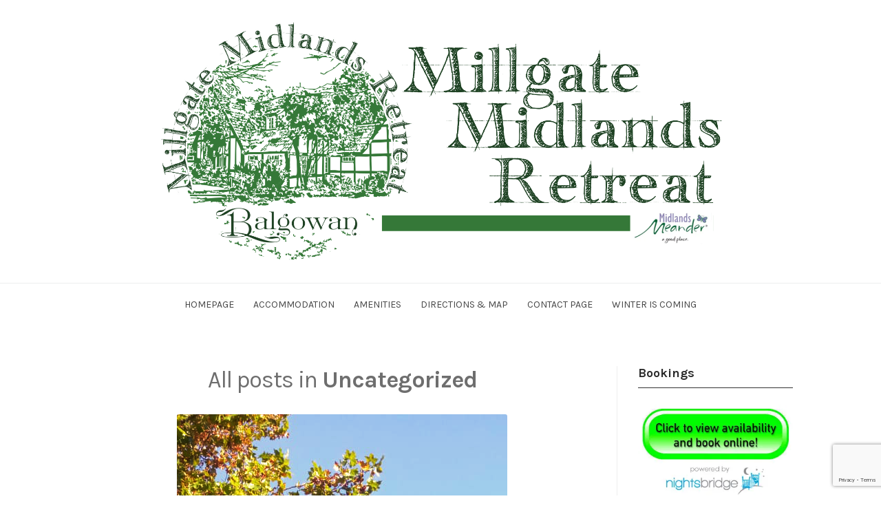

--- FILE ---
content_type: text/html; charset=utf-8
request_url: https://www.google.com/recaptcha/api2/anchor?ar=1&k=6LdOfJQUAAAAABCJbeFxU8AFIpyXwtG8DoxbvUnR&co=aHR0cHM6Ly93d3cubWlsbGdhdGUuY28uemE6NDQz&hl=en&v=PoyoqOPhxBO7pBk68S4YbpHZ&size=invisible&anchor-ms=20000&execute-ms=30000&cb=d7ctquomm132
body_size: 48738
content:
<!DOCTYPE HTML><html dir="ltr" lang="en"><head><meta http-equiv="Content-Type" content="text/html; charset=UTF-8">
<meta http-equiv="X-UA-Compatible" content="IE=edge">
<title>reCAPTCHA</title>
<style type="text/css">
/* cyrillic-ext */
@font-face {
  font-family: 'Roboto';
  font-style: normal;
  font-weight: 400;
  font-stretch: 100%;
  src: url(//fonts.gstatic.com/s/roboto/v48/KFO7CnqEu92Fr1ME7kSn66aGLdTylUAMa3GUBHMdazTgWw.woff2) format('woff2');
  unicode-range: U+0460-052F, U+1C80-1C8A, U+20B4, U+2DE0-2DFF, U+A640-A69F, U+FE2E-FE2F;
}
/* cyrillic */
@font-face {
  font-family: 'Roboto';
  font-style: normal;
  font-weight: 400;
  font-stretch: 100%;
  src: url(//fonts.gstatic.com/s/roboto/v48/KFO7CnqEu92Fr1ME7kSn66aGLdTylUAMa3iUBHMdazTgWw.woff2) format('woff2');
  unicode-range: U+0301, U+0400-045F, U+0490-0491, U+04B0-04B1, U+2116;
}
/* greek-ext */
@font-face {
  font-family: 'Roboto';
  font-style: normal;
  font-weight: 400;
  font-stretch: 100%;
  src: url(//fonts.gstatic.com/s/roboto/v48/KFO7CnqEu92Fr1ME7kSn66aGLdTylUAMa3CUBHMdazTgWw.woff2) format('woff2');
  unicode-range: U+1F00-1FFF;
}
/* greek */
@font-face {
  font-family: 'Roboto';
  font-style: normal;
  font-weight: 400;
  font-stretch: 100%;
  src: url(//fonts.gstatic.com/s/roboto/v48/KFO7CnqEu92Fr1ME7kSn66aGLdTylUAMa3-UBHMdazTgWw.woff2) format('woff2');
  unicode-range: U+0370-0377, U+037A-037F, U+0384-038A, U+038C, U+038E-03A1, U+03A3-03FF;
}
/* math */
@font-face {
  font-family: 'Roboto';
  font-style: normal;
  font-weight: 400;
  font-stretch: 100%;
  src: url(//fonts.gstatic.com/s/roboto/v48/KFO7CnqEu92Fr1ME7kSn66aGLdTylUAMawCUBHMdazTgWw.woff2) format('woff2');
  unicode-range: U+0302-0303, U+0305, U+0307-0308, U+0310, U+0312, U+0315, U+031A, U+0326-0327, U+032C, U+032F-0330, U+0332-0333, U+0338, U+033A, U+0346, U+034D, U+0391-03A1, U+03A3-03A9, U+03B1-03C9, U+03D1, U+03D5-03D6, U+03F0-03F1, U+03F4-03F5, U+2016-2017, U+2034-2038, U+203C, U+2040, U+2043, U+2047, U+2050, U+2057, U+205F, U+2070-2071, U+2074-208E, U+2090-209C, U+20D0-20DC, U+20E1, U+20E5-20EF, U+2100-2112, U+2114-2115, U+2117-2121, U+2123-214F, U+2190, U+2192, U+2194-21AE, U+21B0-21E5, U+21F1-21F2, U+21F4-2211, U+2213-2214, U+2216-22FF, U+2308-230B, U+2310, U+2319, U+231C-2321, U+2336-237A, U+237C, U+2395, U+239B-23B7, U+23D0, U+23DC-23E1, U+2474-2475, U+25AF, U+25B3, U+25B7, U+25BD, U+25C1, U+25CA, U+25CC, U+25FB, U+266D-266F, U+27C0-27FF, U+2900-2AFF, U+2B0E-2B11, U+2B30-2B4C, U+2BFE, U+3030, U+FF5B, U+FF5D, U+1D400-1D7FF, U+1EE00-1EEFF;
}
/* symbols */
@font-face {
  font-family: 'Roboto';
  font-style: normal;
  font-weight: 400;
  font-stretch: 100%;
  src: url(//fonts.gstatic.com/s/roboto/v48/KFO7CnqEu92Fr1ME7kSn66aGLdTylUAMaxKUBHMdazTgWw.woff2) format('woff2');
  unicode-range: U+0001-000C, U+000E-001F, U+007F-009F, U+20DD-20E0, U+20E2-20E4, U+2150-218F, U+2190, U+2192, U+2194-2199, U+21AF, U+21E6-21F0, U+21F3, U+2218-2219, U+2299, U+22C4-22C6, U+2300-243F, U+2440-244A, U+2460-24FF, U+25A0-27BF, U+2800-28FF, U+2921-2922, U+2981, U+29BF, U+29EB, U+2B00-2BFF, U+4DC0-4DFF, U+FFF9-FFFB, U+10140-1018E, U+10190-1019C, U+101A0, U+101D0-101FD, U+102E0-102FB, U+10E60-10E7E, U+1D2C0-1D2D3, U+1D2E0-1D37F, U+1F000-1F0FF, U+1F100-1F1AD, U+1F1E6-1F1FF, U+1F30D-1F30F, U+1F315, U+1F31C, U+1F31E, U+1F320-1F32C, U+1F336, U+1F378, U+1F37D, U+1F382, U+1F393-1F39F, U+1F3A7-1F3A8, U+1F3AC-1F3AF, U+1F3C2, U+1F3C4-1F3C6, U+1F3CA-1F3CE, U+1F3D4-1F3E0, U+1F3ED, U+1F3F1-1F3F3, U+1F3F5-1F3F7, U+1F408, U+1F415, U+1F41F, U+1F426, U+1F43F, U+1F441-1F442, U+1F444, U+1F446-1F449, U+1F44C-1F44E, U+1F453, U+1F46A, U+1F47D, U+1F4A3, U+1F4B0, U+1F4B3, U+1F4B9, U+1F4BB, U+1F4BF, U+1F4C8-1F4CB, U+1F4D6, U+1F4DA, U+1F4DF, U+1F4E3-1F4E6, U+1F4EA-1F4ED, U+1F4F7, U+1F4F9-1F4FB, U+1F4FD-1F4FE, U+1F503, U+1F507-1F50B, U+1F50D, U+1F512-1F513, U+1F53E-1F54A, U+1F54F-1F5FA, U+1F610, U+1F650-1F67F, U+1F687, U+1F68D, U+1F691, U+1F694, U+1F698, U+1F6AD, U+1F6B2, U+1F6B9-1F6BA, U+1F6BC, U+1F6C6-1F6CF, U+1F6D3-1F6D7, U+1F6E0-1F6EA, U+1F6F0-1F6F3, U+1F6F7-1F6FC, U+1F700-1F7FF, U+1F800-1F80B, U+1F810-1F847, U+1F850-1F859, U+1F860-1F887, U+1F890-1F8AD, U+1F8B0-1F8BB, U+1F8C0-1F8C1, U+1F900-1F90B, U+1F93B, U+1F946, U+1F984, U+1F996, U+1F9E9, U+1FA00-1FA6F, U+1FA70-1FA7C, U+1FA80-1FA89, U+1FA8F-1FAC6, U+1FACE-1FADC, U+1FADF-1FAE9, U+1FAF0-1FAF8, U+1FB00-1FBFF;
}
/* vietnamese */
@font-face {
  font-family: 'Roboto';
  font-style: normal;
  font-weight: 400;
  font-stretch: 100%;
  src: url(//fonts.gstatic.com/s/roboto/v48/KFO7CnqEu92Fr1ME7kSn66aGLdTylUAMa3OUBHMdazTgWw.woff2) format('woff2');
  unicode-range: U+0102-0103, U+0110-0111, U+0128-0129, U+0168-0169, U+01A0-01A1, U+01AF-01B0, U+0300-0301, U+0303-0304, U+0308-0309, U+0323, U+0329, U+1EA0-1EF9, U+20AB;
}
/* latin-ext */
@font-face {
  font-family: 'Roboto';
  font-style: normal;
  font-weight: 400;
  font-stretch: 100%;
  src: url(//fonts.gstatic.com/s/roboto/v48/KFO7CnqEu92Fr1ME7kSn66aGLdTylUAMa3KUBHMdazTgWw.woff2) format('woff2');
  unicode-range: U+0100-02BA, U+02BD-02C5, U+02C7-02CC, U+02CE-02D7, U+02DD-02FF, U+0304, U+0308, U+0329, U+1D00-1DBF, U+1E00-1E9F, U+1EF2-1EFF, U+2020, U+20A0-20AB, U+20AD-20C0, U+2113, U+2C60-2C7F, U+A720-A7FF;
}
/* latin */
@font-face {
  font-family: 'Roboto';
  font-style: normal;
  font-weight: 400;
  font-stretch: 100%;
  src: url(//fonts.gstatic.com/s/roboto/v48/KFO7CnqEu92Fr1ME7kSn66aGLdTylUAMa3yUBHMdazQ.woff2) format('woff2');
  unicode-range: U+0000-00FF, U+0131, U+0152-0153, U+02BB-02BC, U+02C6, U+02DA, U+02DC, U+0304, U+0308, U+0329, U+2000-206F, U+20AC, U+2122, U+2191, U+2193, U+2212, U+2215, U+FEFF, U+FFFD;
}
/* cyrillic-ext */
@font-face {
  font-family: 'Roboto';
  font-style: normal;
  font-weight: 500;
  font-stretch: 100%;
  src: url(//fonts.gstatic.com/s/roboto/v48/KFO7CnqEu92Fr1ME7kSn66aGLdTylUAMa3GUBHMdazTgWw.woff2) format('woff2');
  unicode-range: U+0460-052F, U+1C80-1C8A, U+20B4, U+2DE0-2DFF, U+A640-A69F, U+FE2E-FE2F;
}
/* cyrillic */
@font-face {
  font-family: 'Roboto';
  font-style: normal;
  font-weight: 500;
  font-stretch: 100%;
  src: url(//fonts.gstatic.com/s/roboto/v48/KFO7CnqEu92Fr1ME7kSn66aGLdTylUAMa3iUBHMdazTgWw.woff2) format('woff2');
  unicode-range: U+0301, U+0400-045F, U+0490-0491, U+04B0-04B1, U+2116;
}
/* greek-ext */
@font-face {
  font-family: 'Roboto';
  font-style: normal;
  font-weight: 500;
  font-stretch: 100%;
  src: url(//fonts.gstatic.com/s/roboto/v48/KFO7CnqEu92Fr1ME7kSn66aGLdTylUAMa3CUBHMdazTgWw.woff2) format('woff2');
  unicode-range: U+1F00-1FFF;
}
/* greek */
@font-face {
  font-family: 'Roboto';
  font-style: normal;
  font-weight: 500;
  font-stretch: 100%;
  src: url(//fonts.gstatic.com/s/roboto/v48/KFO7CnqEu92Fr1ME7kSn66aGLdTylUAMa3-UBHMdazTgWw.woff2) format('woff2');
  unicode-range: U+0370-0377, U+037A-037F, U+0384-038A, U+038C, U+038E-03A1, U+03A3-03FF;
}
/* math */
@font-face {
  font-family: 'Roboto';
  font-style: normal;
  font-weight: 500;
  font-stretch: 100%;
  src: url(//fonts.gstatic.com/s/roboto/v48/KFO7CnqEu92Fr1ME7kSn66aGLdTylUAMawCUBHMdazTgWw.woff2) format('woff2');
  unicode-range: U+0302-0303, U+0305, U+0307-0308, U+0310, U+0312, U+0315, U+031A, U+0326-0327, U+032C, U+032F-0330, U+0332-0333, U+0338, U+033A, U+0346, U+034D, U+0391-03A1, U+03A3-03A9, U+03B1-03C9, U+03D1, U+03D5-03D6, U+03F0-03F1, U+03F4-03F5, U+2016-2017, U+2034-2038, U+203C, U+2040, U+2043, U+2047, U+2050, U+2057, U+205F, U+2070-2071, U+2074-208E, U+2090-209C, U+20D0-20DC, U+20E1, U+20E5-20EF, U+2100-2112, U+2114-2115, U+2117-2121, U+2123-214F, U+2190, U+2192, U+2194-21AE, U+21B0-21E5, U+21F1-21F2, U+21F4-2211, U+2213-2214, U+2216-22FF, U+2308-230B, U+2310, U+2319, U+231C-2321, U+2336-237A, U+237C, U+2395, U+239B-23B7, U+23D0, U+23DC-23E1, U+2474-2475, U+25AF, U+25B3, U+25B7, U+25BD, U+25C1, U+25CA, U+25CC, U+25FB, U+266D-266F, U+27C0-27FF, U+2900-2AFF, U+2B0E-2B11, U+2B30-2B4C, U+2BFE, U+3030, U+FF5B, U+FF5D, U+1D400-1D7FF, U+1EE00-1EEFF;
}
/* symbols */
@font-face {
  font-family: 'Roboto';
  font-style: normal;
  font-weight: 500;
  font-stretch: 100%;
  src: url(//fonts.gstatic.com/s/roboto/v48/KFO7CnqEu92Fr1ME7kSn66aGLdTylUAMaxKUBHMdazTgWw.woff2) format('woff2');
  unicode-range: U+0001-000C, U+000E-001F, U+007F-009F, U+20DD-20E0, U+20E2-20E4, U+2150-218F, U+2190, U+2192, U+2194-2199, U+21AF, U+21E6-21F0, U+21F3, U+2218-2219, U+2299, U+22C4-22C6, U+2300-243F, U+2440-244A, U+2460-24FF, U+25A0-27BF, U+2800-28FF, U+2921-2922, U+2981, U+29BF, U+29EB, U+2B00-2BFF, U+4DC0-4DFF, U+FFF9-FFFB, U+10140-1018E, U+10190-1019C, U+101A0, U+101D0-101FD, U+102E0-102FB, U+10E60-10E7E, U+1D2C0-1D2D3, U+1D2E0-1D37F, U+1F000-1F0FF, U+1F100-1F1AD, U+1F1E6-1F1FF, U+1F30D-1F30F, U+1F315, U+1F31C, U+1F31E, U+1F320-1F32C, U+1F336, U+1F378, U+1F37D, U+1F382, U+1F393-1F39F, U+1F3A7-1F3A8, U+1F3AC-1F3AF, U+1F3C2, U+1F3C4-1F3C6, U+1F3CA-1F3CE, U+1F3D4-1F3E0, U+1F3ED, U+1F3F1-1F3F3, U+1F3F5-1F3F7, U+1F408, U+1F415, U+1F41F, U+1F426, U+1F43F, U+1F441-1F442, U+1F444, U+1F446-1F449, U+1F44C-1F44E, U+1F453, U+1F46A, U+1F47D, U+1F4A3, U+1F4B0, U+1F4B3, U+1F4B9, U+1F4BB, U+1F4BF, U+1F4C8-1F4CB, U+1F4D6, U+1F4DA, U+1F4DF, U+1F4E3-1F4E6, U+1F4EA-1F4ED, U+1F4F7, U+1F4F9-1F4FB, U+1F4FD-1F4FE, U+1F503, U+1F507-1F50B, U+1F50D, U+1F512-1F513, U+1F53E-1F54A, U+1F54F-1F5FA, U+1F610, U+1F650-1F67F, U+1F687, U+1F68D, U+1F691, U+1F694, U+1F698, U+1F6AD, U+1F6B2, U+1F6B9-1F6BA, U+1F6BC, U+1F6C6-1F6CF, U+1F6D3-1F6D7, U+1F6E0-1F6EA, U+1F6F0-1F6F3, U+1F6F7-1F6FC, U+1F700-1F7FF, U+1F800-1F80B, U+1F810-1F847, U+1F850-1F859, U+1F860-1F887, U+1F890-1F8AD, U+1F8B0-1F8BB, U+1F8C0-1F8C1, U+1F900-1F90B, U+1F93B, U+1F946, U+1F984, U+1F996, U+1F9E9, U+1FA00-1FA6F, U+1FA70-1FA7C, U+1FA80-1FA89, U+1FA8F-1FAC6, U+1FACE-1FADC, U+1FADF-1FAE9, U+1FAF0-1FAF8, U+1FB00-1FBFF;
}
/* vietnamese */
@font-face {
  font-family: 'Roboto';
  font-style: normal;
  font-weight: 500;
  font-stretch: 100%;
  src: url(//fonts.gstatic.com/s/roboto/v48/KFO7CnqEu92Fr1ME7kSn66aGLdTylUAMa3OUBHMdazTgWw.woff2) format('woff2');
  unicode-range: U+0102-0103, U+0110-0111, U+0128-0129, U+0168-0169, U+01A0-01A1, U+01AF-01B0, U+0300-0301, U+0303-0304, U+0308-0309, U+0323, U+0329, U+1EA0-1EF9, U+20AB;
}
/* latin-ext */
@font-face {
  font-family: 'Roboto';
  font-style: normal;
  font-weight: 500;
  font-stretch: 100%;
  src: url(//fonts.gstatic.com/s/roboto/v48/KFO7CnqEu92Fr1ME7kSn66aGLdTylUAMa3KUBHMdazTgWw.woff2) format('woff2');
  unicode-range: U+0100-02BA, U+02BD-02C5, U+02C7-02CC, U+02CE-02D7, U+02DD-02FF, U+0304, U+0308, U+0329, U+1D00-1DBF, U+1E00-1E9F, U+1EF2-1EFF, U+2020, U+20A0-20AB, U+20AD-20C0, U+2113, U+2C60-2C7F, U+A720-A7FF;
}
/* latin */
@font-face {
  font-family: 'Roboto';
  font-style: normal;
  font-weight: 500;
  font-stretch: 100%;
  src: url(//fonts.gstatic.com/s/roboto/v48/KFO7CnqEu92Fr1ME7kSn66aGLdTylUAMa3yUBHMdazQ.woff2) format('woff2');
  unicode-range: U+0000-00FF, U+0131, U+0152-0153, U+02BB-02BC, U+02C6, U+02DA, U+02DC, U+0304, U+0308, U+0329, U+2000-206F, U+20AC, U+2122, U+2191, U+2193, U+2212, U+2215, U+FEFF, U+FFFD;
}
/* cyrillic-ext */
@font-face {
  font-family: 'Roboto';
  font-style: normal;
  font-weight: 900;
  font-stretch: 100%;
  src: url(//fonts.gstatic.com/s/roboto/v48/KFO7CnqEu92Fr1ME7kSn66aGLdTylUAMa3GUBHMdazTgWw.woff2) format('woff2');
  unicode-range: U+0460-052F, U+1C80-1C8A, U+20B4, U+2DE0-2DFF, U+A640-A69F, U+FE2E-FE2F;
}
/* cyrillic */
@font-face {
  font-family: 'Roboto';
  font-style: normal;
  font-weight: 900;
  font-stretch: 100%;
  src: url(//fonts.gstatic.com/s/roboto/v48/KFO7CnqEu92Fr1ME7kSn66aGLdTylUAMa3iUBHMdazTgWw.woff2) format('woff2');
  unicode-range: U+0301, U+0400-045F, U+0490-0491, U+04B0-04B1, U+2116;
}
/* greek-ext */
@font-face {
  font-family: 'Roboto';
  font-style: normal;
  font-weight: 900;
  font-stretch: 100%;
  src: url(//fonts.gstatic.com/s/roboto/v48/KFO7CnqEu92Fr1ME7kSn66aGLdTylUAMa3CUBHMdazTgWw.woff2) format('woff2');
  unicode-range: U+1F00-1FFF;
}
/* greek */
@font-face {
  font-family: 'Roboto';
  font-style: normal;
  font-weight: 900;
  font-stretch: 100%;
  src: url(//fonts.gstatic.com/s/roboto/v48/KFO7CnqEu92Fr1ME7kSn66aGLdTylUAMa3-UBHMdazTgWw.woff2) format('woff2');
  unicode-range: U+0370-0377, U+037A-037F, U+0384-038A, U+038C, U+038E-03A1, U+03A3-03FF;
}
/* math */
@font-face {
  font-family: 'Roboto';
  font-style: normal;
  font-weight: 900;
  font-stretch: 100%;
  src: url(//fonts.gstatic.com/s/roboto/v48/KFO7CnqEu92Fr1ME7kSn66aGLdTylUAMawCUBHMdazTgWw.woff2) format('woff2');
  unicode-range: U+0302-0303, U+0305, U+0307-0308, U+0310, U+0312, U+0315, U+031A, U+0326-0327, U+032C, U+032F-0330, U+0332-0333, U+0338, U+033A, U+0346, U+034D, U+0391-03A1, U+03A3-03A9, U+03B1-03C9, U+03D1, U+03D5-03D6, U+03F0-03F1, U+03F4-03F5, U+2016-2017, U+2034-2038, U+203C, U+2040, U+2043, U+2047, U+2050, U+2057, U+205F, U+2070-2071, U+2074-208E, U+2090-209C, U+20D0-20DC, U+20E1, U+20E5-20EF, U+2100-2112, U+2114-2115, U+2117-2121, U+2123-214F, U+2190, U+2192, U+2194-21AE, U+21B0-21E5, U+21F1-21F2, U+21F4-2211, U+2213-2214, U+2216-22FF, U+2308-230B, U+2310, U+2319, U+231C-2321, U+2336-237A, U+237C, U+2395, U+239B-23B7, U+23D0, U+23DC-23E1, U+2474-2475, U+25AF, U+25B3, U+25B7, U+25BD, U+25C1, U+25CA, U+25CC, U+25FB, U+266D-266F, U+27C0-27FF, U+2900-2AFF, U+2B0E-2B11, U+2B30-2B4C, U+2BFE, U+3030, U+FF5B, U+FF5D, U+1D400-1D7FF, U+1EE00-1EEFF;
}
/* symbols */
@font-face {
  font-family: 'Roboto';
  font-style: normal;
  font-weight: 900;
  font-stretch: 100%;
  src: url(//fonts.gstatic.com/s/roboto/v48/KFO7CnqEu92Fr1ME7kSn66aGLdTylUAMaxKUBHMdazTgWw.woff2) format('woff2');
  unicode-range: U+0001-000C, U+000E-001F, U+007F-009F, U+20DD-20E0, U+20E2-20E4, U+2150-218F, U+2190, U+2192, U+2194-2199, U+21AF, U+21E6-21F0, U+21F3, U+2218-2219, U+2299, U+22C4-22C6, U+2300-243F, U+2440-244A, U+2460-24FF, U+25A0-27BF, U+2800-28FF, U+2921-2922, U+2981, U+29BF, U+29EB, U+2B00-2BFF, U+4DC0-4DFF, U+FFF9-FFFB, U+10140-1018E, U+10190-1019C, U+101A0, U+101D0-101FD, U+102E0-102FB, U+10E60-10E7E, U+1D2C0-1D2D3, U+1D2E0-1D37F, U+1F000-1F0FF, U+1F100-1F1AD, U+1F1E6-1F1FF, U+1F30D-1F30F, U+1F315, U+1F31C, U+1F31E, U+1F320-1F32C, U+1F336, U+1F378, U+1F37D, U+1F382, U+1F393-1F39F, U+1F3A7-1F3A8, U+1F3AC-1F3AF, U+1F3C2, U+1F3C4-1F3C6, U+1F3CA-1F3CE, U+1F3D4-1F3E0, U+1F3ED, U+1F3F1-1F3F3, U+1F3F5-1F3F7, U+1F408, U+1F415, U+1F41F, U+1F426, U+1F43F, U+1F441-1F442, U+1F444, U+1F446-1F449, U+1F44C-1F44E, U+1F453, U+1F46A, U+1F47D, U+1F4A3, U+1F4B0, U+1F4B3, U+1F4B9, U+1F4BB, U+1F4BF, U+1F4C8-1F4CB, U+1F4D6, U+1F4DA, U+1F4DF, U+1F4E3-1F4E6, U+1F4EA-1F4ED, U+1F4F7, U+1F4F9-1F4FB, U+1F4FD-1F4FE, U+1F503, U+1F507-1F50B, U+1F50D, U+1F512-1F513, U+1F53E-1F54A, U+1F54F-1F5FA, U+1F610, U+1F650-1F67F, U+1F687, U+1F68D, U+1F691, U+1F694, U+1F698, U+1F6AD, U+1F6B2, U+1F6B9-1F6BA, U+1F6BC, U+1F6C6-1F6CF, U+1F6D3-1F6D7, U+1F6E0-1F6EA, U+1F6F0-1F6F3, U+1F6F7-1F6FC, U+1F700-1F7FF, U+1F800-1F80B, U+1F810-1F847, U+1F850-1F859, U+1F860-1F887, U+1F890-1F8AD, U+1F8B0-1F8BB, U+1F8C0-1F8C1, U+1F900-1F90B, U+1F93B, U+1F946, U+1F984, U+1F996, U+1F9E9, U+1FA00-1FA6F, U+1FA70-1FA7C, U+1FA80-1FA89, U+1FA8F-1FAC6, U+1FACE-1FADC, U+1FADF-1FAE9, U+1FAF0-1FAF8, U+1FB00-1FBFF;
}
/* vietnamese */
@font-face {
  font-family: 'Roboto';
  font-style: normal;
  font-weight: 900;
  font-stretch: 100%;
  src: url(//fonts.gstatic.com/s/roboto/v48/KFO7CnqEu92Fr1ME7kSn66aGLdTylUAMa3OUBHMdazTgWw.woff2) format('woff2');
  unicode-range: U+0102-0103, U+0110-0111, U+0128-0129, U+0168-0169, U+01A0-01A1, U+01AF-01B0, U+0300-0301, U+0303-0304, U+0308-0309, U+0323, U+0329, U+1EA0-1EF9, U+20AB;
}
/* latin-ext */
@font-face {
  font-family: 'Roboto';
  font-style: normal;
  font-weight: 900;
  font-stretch: 100%;
  src: url(//fonts.gstatic.com/s/roboto/v48/KFO7CnqEu92Fr1ME7kSn66aGLdTylUAMa3KUBHMdazTgWw.woff2) format('woff2');
  unicode-range: U+0100-02BA, U+02BD-02C5, U+02C7-02CC, U+02CE-02D7, U+02DD-02FF, U+0304, U+0308, U+0329, U+1D00-1DBF, U+1E00-1E9F, U+1EF2-1EFF, U+2020, U+20A0-20AB, U+20AD-20C0, U+2113, U+2C60-2C7F, U+A720-A7FF;
}
/* latin */
@font-face {
  font-family: 'Roboto';
  font-style: normal;
  font-weight: 900;
  font-stretch: 100%;
  src: url(//fonts.gstatic.com/s/roboto/v48/KFO7CnqEu92Fr1ME7kSn66aGLdTylUAMa3yUBHMdazQ.woff2) format('woff2');
  unicode-range: U+0000-00FF, U+0131, U+0152-0153, U+02BB-02BC, U+02C6, U+02DA, U+02DC, U+0304, U+0308, U+0329, U+2000-206F, U+20AC, U+2122, U+2191, U+2193, U+2212, U+2215, U+FEFF, U+FFFD;
}

</style>
<link rel="stylesheet" type="text/css" href="https://www.gstatic.com/recaptcha/releases/PoyoqOPhxBO7pBk68S4YbpHZ/styles__ltr.css">
<script nonce="YvHKXThsCefc4-w7T-XeTw" type="text/javascript">window['__recaptcha_api'] = 'https://www.google.com/recaptcha/api2/';</script>
<script type="text/javascript" src="https://www.gstatic.com/recaptcha/releases/PoyoqOPhxBO7pBk68S4YbpHZ/recaptcha__en.js" nonce="YvHKXThsCefc4-w7T-XeTw">
      
    </script></head>
<body><div id="rc-anchor-alert" class="rc-anchor-alert"></div>
<input type="hidden" id="recaptcha-token" value="[base64]">
<script type="text/javascript" nonce="YvHKXThsCefc4-w7T-XeTw">
      recaptcha.anchor.Main.init("[\x22ainput\x22,[\x22bgdata\x22,\x22\x22,\[base64]/[base64]/MjU1Ong/[base64]/[base64]/[base64]/[base64]/[base64]/[base64]/[base64]/[base64]/[base64]/[base64]/[base64]/[base64]/[base64]/[base64]/[base64]\\u003d\x22,\[base64]\x22,\x22GcOhw7zDhMOMYgLDrcO5wpDCkcOcb8KiwpDDqMOJw61pwpwNNwsUw45sVlUUXD/[base64]/CrWo4wpLDiMOBwq/[base64]/[base64]/Cmk4yaztsDxfDkMOqw6jDh8K9w4BKbMOHf3F9wrDDphFww4rDr8K7GQnDqsKqwoIUIEPCpT9Fw6gmwqHCiEo+csOdfkxJw54cBMK+wpUYwo1mYcOAf8ORw5RnAzTDpEPCucKoOcKYGMKACMKFw5vCtsKowoAww6XDo14Hw4PDjAvCuU53w7EfCMKVHi/[base64]/wrvDm1wiw4bDicKuwpBMwp7CpDYYwpnCqknCm8KMwqMlw6g6csOdOwFYwoHDizfCqF3DoF/CpXvCjcKtKHV8wq8ow63CiSvCpMKyw55Xw5ZvGMOrwrjDusKjwoPCvRY7woPDhcONK149woXCmn95QnFbwoPCvE0TP0bCtB/CtnHCncOSwoLDo1LDhS3DusKhInp+wp3Co8KUwqPDpMO9MsKawoduQgzDmD8zwp/DsFEFfsKfYcKQeibCk8OeCMOzYsK9wrYfw5XCrgXCosKtfMKWWMOIwqEJBcOgw4BzwrrDu8OMLE4oW8KIw69PZsOyaGjDr8OWwrdTc8OYw5rCgSjCgAkQwpAGwox/U8KofMKQC0/CigV+JsK9wojDp8Kpw5vDiMKyw7HDuQfCh0rCrsOhwr3CtMKAw7HCmHLDkMOEI8KqZlbDvMOYwonDlsOkw5/Cj8OCwoMQYMK0w6gkQhsewpwZwpQ1I8KcwqfDnG3Ds8K9w6PCv8OaJ28Wwr03wrPCsMKVwo8YP8KFMG3DhcOSwrrCj8Ovwq7Cv33CmQDCucKCw7rDnMO5wrMywrVsFcO5wqIiwpJ5RMOBw6M4ZMK2wp1vZsK8wqBjwqJIwpXCjSLDmgzCpk3CncO/LcK8w6V8wrTDv8OYWMOfCBgjEcK7fQN1N8OKO8KWVMOcG8OEw5nDi1/DnMOMw7zCiS3Ct34BKSbChHoFw4dTw6k+wrDCuTzDpTXDlMKKFMOMwohgwrjCtMKRwobDvXhqS8KxIsKtw77DpcKiAT01PgTDki0Fw4jCqzpUw4DCtxfCp31hwoACD0PDiMOHwrA9wqDDtxJgDcKOC8KKEMKdbgNATcKoVsOYw6xFXQPDk0jCq8KBSVV/NwFDwoAcP8KBw7Z6w4jCgGlAw5zDqS3DusKMw4zDogHDshDDgwRfwrvDrC4PecOUP0XChz3Dt8OZw6k7CSxdw7YMYcOtTMKdQ0ZaNj7DgSXDnMK3I8OhIMKKSXDCicKuaMOTdB7CmgvCn8OLDMOSwqXDpTYLUjsUwp/DksKvw63DpsOQw7jCnMK5Yj5Nw6TDuCHDtMOswrYcElfCi8OyYy1NwrfDusKUw6Yqw5PCvxsTw780wq9STVXDohYiw5nDvsOJJcKPw6JgFiFAMj/DscK1LXvCh8OZJXxcwpDCrHhlw6vDisOkRsO9w6fCh8OMVHkIIMOBwqwVdMOvUHUMFcOmw4DCrcOvw6XCicKmG8KhwrYDN8KHwrvCkT/[base64]/DhAE8ACrChAF0woFwwqpiEcKQZsOIwqvDnsOoS8KZw5EgGA42YsKcw73DgMKxw7tLwpJ8w6HDgMK3GMO9w4E8FsK9wrIMw5vCnMOww6tDOsKiI8OdecOGw5ICw79Gw7MGw4/CkQxIw6LCscKNw6BdEMKSL3zCmMKYSj3CrnnDksOuwp7Dtjhyw6PCnsOGSsKuYcOewpcrS2Baw7HDt8OdwqM9TGLDp8KLwrzCu2gIw77DrsO2B3nDmsOiIxLCmsO8MjvCk1c8wrvCsSLDumVNw7l2ZsKgI2Z4wpvCgsKMw4/DrcK3w4rDqGRULsKBw5/CscKrNVBiw4PDq25+w7bDlldIw5bDnMOZOkrDqEfCscK/HGlwwpHCs8ODwrwPw4nCg8OZwoIqwqnCm8KVNAhRQgFRLsK+w7XDq1Uxw7oQLVvDnMOueMOXHsO+UyVDwprDrzF1wp7CrAvDjcOGw7IfYsOMwr5bacKjc8K/w6MJw6TDhMKkBwzCmMKlwq7DjMOywo3Cl8K8cwUew5Y8XlPDmsKWw6LCjcKpw67CoMO1woXCtXPDgQJhwoTDvMKuM1pHNgjCkTl9wrbCtMKPwqPDlkzCp8Oxw6xjw5HDjMKHw4JSXsOqw53CvDDDsi/[base64]/CoMKvw6kDY8OPw63Ctx7CuEDChMKSw6hcc8KTwoAjw6bDi8K8wrHDuRDCoBIoK8KawrRrTsKgPcK/TxNGRXdhw6DDh8KvC2cWScKlwowLw4kYw6FOIT1lRG4+McKBN8OrwqzDvMOewrTCqVjCpsORF8KjXMKnPcO2w5/DnMKRw7TCvxjCuwsJEAhmdHvDusOLGMKiK8K1IcKiwq9sISZydnTCoyPCkE5ewqjChnhGUMKKwqbCmcKGwpsyw6g2wp3CssK3wrLDgsKQbcKLw4zDuMOswpw9bzjCnsKgw4jCi8O/ADvDrMOBwpjCg8K9O1LCuRQHwo5SeMKMwqjDhgRnw6U+RMOEeWYCbG1hw47DtBk0AcOrVcKBKkw0TyBhZcOEw6/Cp8KddsOMAQtxHVnCmSQaXA/CqcK5w5DCjRvDr1nDp8KJwqLCiX3CmAfCrMOuSMKEesKDw5vCsMOaY8ONfMOgw6fCtRXCrX/CmEcOw4LCq8OED04Gw7HDliQuwr0gw7AxwqFQLiwTwo8Ewp5MQx4VRw3DnDfDp8KIa2Rtw7ocUlXCr3AieMKYGcOxw6/DuC3CosKSwrPCgsOzXsOXRSPCuRBhw7XDim7DuMOHw5kmwovDpMKdJwTDswwZwo/Dqzh5fRDDj8OFwoYbwp3DkDFoGcKzw6RDwp7DkMKow4XDtGQJw4fCj8OkwqFwwooCDMO8wq7CosKlI8OKTsKywqHDvsKJw7Bcw4LCiMKNw4puWcOqYMOzCcOCw7HCqWzCtMO9CBrDvn/[base64]/Dt8KdQ1/DkwXDtHzDuH/CtcOWIMKBPyfDrcOoPcKmw6F6GADDgkfDpgbCiTodwrXCqgEcwrXDtMKlwq5cwqxeJEDDiMKywqoiOlAaa8K6wp/Dk8KEAMOlNMK9wpASHcO9w6jDvMKEIhtPw4jCgj9vdx1Zw6nCqcKSMsOMdBXDlA9mwpgQCU3CpcOfw6hndSBvIcOEwrkRcMKkLMKmwqMwwoR6ZTjCoEtbwoPCm8KOMGV/w4E4wqkTScK+w73CsWjDiMObXMK5wq/CgCJcGDfDjcOQwrTCh3PDvzEgw7FlamHCjMOvw4E7Z8OaN8KmHHtpw5XDvHw8wr9WVi3Dg8KcIWlMwpdQw4fCvsOfwpYSwrXCt8O5S8Khw40oRC5JOhF/RcObG8OJwooNwpscwqoQZ8O3QStiFQghw5jDsy/[base64]/WCXDuGjDhsOqw7rCuktKPMOhw7DDtBA1GCjDmGkzw589DcOTw6RAREfDrcKmVR4aw4x9QcO/w73Dp8KzXMKcZMKyw5nDlcKAViFgw6tAZMKNN8KDwrLDvSvCvMO+w4TDqxJJVsKfAxbCoV1Jw7VHLGl+wozCp3Jtw4zCusOww6QpQ8Khwp/DgcOlRcOtwrTCisORwpzDnWnCrF5MG2jDpMKIVl16wpvCvsKfwqFvwrvDnMKKwrbDlFNCUzhNwrknw4XDnjcAwpUbw40twqvDqsOwbMObdMO3w43DqcOFwoTDvCFkw6bCtsKOQTghasOYPmDCphLCsSzDnMKXacKxw4bDmMKmUFfDusKKw7c/OcKWw4PDiULCgsKqL2/DtGnCjRnDhW7DisKdw6VRw63CuivCvFc9wppQw51KAcKJYcKEw55xwrp8wp/[base64]/DmBs+KsO4wqlpw6ldMTQCwpDDvkrDi8KKwpjCghXDr8Odw6XDq8OWb3hRKRdvEEFcOMOVw4nCh8KDw6IzcX8WAcOTwpMgZA7DuAhIP17DojsOAnQVw5rDhMKGAG4rw6x2woZlwrjCgAbDq8ONSyfDncK3wqRJwrA3woN7w6/CnARvLsK9RMOdwpsFw65mWMKAcnczHSfCvBbDhsOuw6HDu3NTw7/[base64]/Du2t4XBHCv8OowrcoCMO/worCnQrDgcOZATTCp0MywrrCoMKLw7g+wpAJacK8JmJUDcK6wqUQOcOiRMOkwqzCrsOpw6vDuh5LPMKHcMK9WkfCmGZMwp8wwoYfYMO+wrLCm1nCmWF0FcKIacK8wrgzLzI6NCk3c8KswoHClT/DqcKuwojCigsFIA4QRw9fw5oDw5vDoHR3wo/CuxXCiVPDu8OlB8O7UMKqwoxYJwjDhMK1NXDDs8ODwpfCiU3CskRNwpLDvxo2wqvCvwPDusOAwpdOwp/DisOfw7tywpwIw7law6kqdsKJCsObInbDv8KkKlcPfcKGw7kiw7XDu3bCnR96w4/[base64]/DucOdVi0Mwoxab8OvwqXCqMOMBcOaXcKAw4ZawpoXwo/DpgbCqsKmHT1FalXCujjCrEF9clxaBWHDrh/CvGHCjMKBcDApSMObwoHDq1nDtzXDgsKYw63CmMOIwp0Tw4pxIWjDpnjCjifDm1fChFrCjsO1BsOndcKSw5zDqUcPTWTCl8OPwr52w5ZBVBHCijE9LiNLw4tBGAZEw45+w4/Dj8ORwoFxYsKFwoVQDkFXXXXDt8KkEMOHWcKnciNyw6p6cMKXZk1Hwrs+w6Q0w4bDh8OmwrECby3DpMKjwo7DuVJdVX1NdsKtHlbDsMKkwqdsYMKuUVgXGsOXecOswq01CkkNdsO7HXrDkDfCrsK8w6/Cr8KlZMO9wpAiw4PDmsKsRznCk8KHKcOFVmEPX8O/CTLCqzJBwqrDuD7DmVTCjg/DojDDi041woPDrBPDl8O9GxAQNcKmwqVGw7w4w63DpTEAw5h4BMKKXSfCl8KQA8OwRD3Ctj/DvQA7GC0vHcOCL8O0w50fw4ZGPMOrwoHDg2IAIF7DrsK7wpR5McOPHmXDhcOXwprDicKhwp9BwpFfdWVLJmLCiCTCln/DlXvCqsKSeMK5dcObCUvDrcOmfQDDnlZDXATDv8K+dMOcwq0LLHEcUsKedcKuw7dpasKyw5fDomQVFirCtBd1wqkRwq7ClXPDkRZLw7ZBwp3CjHjCkcKRUcKiwoLChyQfwpPDvkN7bMKgcUY7w7NJw7o4w7V3wopCMMOBJcOTVMOvJ8OOCMOdw6fDlGzCvXDCpsKLwp/DrcOVLDnDkT4awobChMOHwrfCj8KOKzV0w55bwrfDomkaOMOAw5rCogERwp5ww6gyR8OowrnDsGo0ak4FHcKJI8OCwpAjD8O8fXXDj8KBHcOfDMOqwqwNUcOWPcKGw6xyYEDCjSTDux1Cw4dIXFDDrcKbdMKEwoknX8ODXMKeNAXCrsKURMOUw5/CicKvZVl0wp0KwrDDsTYTwqrDnBxKwpfCrMK7ASN1IiYNasO2HHzCmS9kUDouGzfDiwDDr8OJHGE+w4ZGM8OnGMK/[base64]/[base64]/wqEaw4MrwoYuLsKEwr8Twpl5GsOMJ8OUw4Efwp/Cq3HCvsKOw5PDpMOJCRQ9UsO8ajXDrMKFwo5hw73CrMOHD8KlwqzCn8OhwoQbb8Khw48sRzDDixU+csKZw6vDnsK2wogJcCLDgAvDksKeb3rDsCB/HsKII1fDmsOUV8OHFcOOw7VYFcO7woLDusO+wpTCsQpnMlTDikEEwq1mw6Q7HcKhwq3CjcO1w5cAw7nDpgJcw7vDnsKWw7DDpTM7wppRw4JIOsKrw5HCuSvCiFrCncOabMKaw57Dj8KsEMK7wo/CjMOiw5sWw75TEGLCqsKaHSJ3w5XDjcKXwobDrcKkwoBXwqHCg8OpwpMRw4PClMK/wqTDucODcxYJYy7DnMO4N8KkfDLDhioqO0XDtlhgw43CvXLCv8OAwrt4wq0lJhtuV8KJw4EfJXB8wpHCjAMNw6vDhcO3VDV4wqc6w6DDgcOWGcO7w6nDv0k8w6/DlsOSN3XCl8KWw6jCvjQdeVV0w4RTCcKSVgLCnSjDtcO8JcKFDcOpwpfDihLClsOJa8KOw47DlMKZJsOmwpZtw7LDhABSdcKjwoVlOQ7Ck33DlMKpwo/DncO6w6pLwoHChUFMF8Oow51Rwo9Nw7ovw7XCi8OIdMK0w4bCtcKrCTkUEhrCoBNBK8KkwpMjT28FU07DhGPDkMKgwqEfbMKGwqlPWsOmwoXDvcKFC8O3woV2wqItwrDCtQvDk3XDnsO6OcOgTMKqwojDnH91R0wXwobCqsOlWsOzwowMOMO8em/Cn8K/[base64]/CqsKsQMObw4A2w6zDmsO8YBNQS8ORw7nCiMOHDyg7U8KnwpMhw6PDtXDDm8K5wqZzV8OUU8O+K8O4wrnCuMOTAUxyw4Bvw547w4rDk1zCnMKISsODw5PDlT8ewp5iwoB0wohSwqfDvFfDoGvCuUxRw7/DvcOAwobDmXLDsMO7w6PDl1LCkwDCnjTDjcOfRBbDgBnDhMOYwpDCm8KjEcKlXcKnBcOcH8OXw5XCh8OKwqvCokEkNj0NUGgWd8KENsO4w7rDtcKow55Awq/DtUE5JMKjcixUecOKY1QMw5ZrwrJlEMOIf8KxJMKxcMOJO8KQw4kvWnrDtcOIw5t/ZcK3wqc2w4nDl13CicOOw6jCm8O6wo3DjcO/w6BLw4lsTcKtwoJNeE7CusKeCsOVwoZMwrjDsgXCr8Khw4vDpAzCk8KIKjk2w5rDgD8pRCN9dAlsUj9Aw57Dr0tyIcOBQMK3TxgRfcOew5LDm1JHZlrDkDdYYSZzC2XCv2DDuAnDlSbCq8KkFsOSVMKICsK5E8KrUW44NgFlVsK/[base64]/CpiJawr0XwpJuw6ZYM17CucK7wrA3Qiw/[base64]/[base64]/a8KXTn/DnTjCv8K2ew/CpkvCsAgBdsOTWmc9Rk3DnsOqw4ARw7M2VMO3w5bCm2fDnMORw7AvwrvCkWvDuRc7YjnCoGo+ZMKLDsK+A8OofMO5OMOfUVXDusKnDMOHw5HDiMKlPcKsw7d0CFjClUrDog7CuMO/w7NnDE7ClznCnwRGwpxAw5QDw6hETV1pwrNjbsO2wopuw656QlnCu8OmwqzDnMO9wqQ0XS7DoAwoN8OmaMO3w7U1w6nDs8OlN8KGwpfDtHbDoEjCh0nCuHvDj8KMDiTDtSVzBlbCs8OFwoTDv8KQwo/[base64]/CpMOzwoTCvcOKZcOqViYpwq1Uw6UJwpo5wqzDmcKfVDrCjsKhWHTCkTTDpSfDn8O/wr7CrsOKfMKcUcOUw6swKMOWD8Kmw4NpVH/Dq2jDvcKhw4/DmVwqZMKZw6w4EEo9X2Akw63ChAvCrEA+bUHDqXbDnMK1w4fDm8Ogw6TCnV4zwovDplfDg8O2w77DmyZcw5deccOQw5DDlh90wqnDq8Kew4JOwprDo0XDj1LDrErCosOqwqnDnwnDu8KiRMOWRwXDr8OSesKzR2l7NcKgIMOUwonDnsK/eMOfwp7DqcKOAsOGwrh5wpHCjMKsw4I7S0bDnsKlw6l0VcKfIX7DrsKkKQrCkiUTW8OMQ2rDmxg7PcOaMsK/XcKmX20MZhwEw4fDlF0ZwqhCB8OPw7DCvsOiw557w7R/[base64]/w70Ow6FQw6h7S8Kyw7oMAMOVwrwqwqfDn8OcMigBGzLCvzxhw5vCqsKLd0IqwqpqAMOow4nChXXDjSYMw7tSHMOlNsKEPWjDjQrDk8KhwrzDmsKCWjErRX5yw6c2w4d0w4DDisOaD07CjMKaw59UKnlRwqRAwoLCusKlw78+N8OOwp/Dh2HDngZ9CsOSw59LLcKoQk7DoMK0w7Muw7jCnsOAWiDDlsKSwro6w5pxw6TCpCZ3QsKjAGhvSkvDg8KWJiF9wofDpsKiEMO2w7XClGQfL8K+Q8Kvw5nCli0HZCzDlDVxWMO7TcK4w7sOeEXCmsK9DwF0Ah4oQGFdPMOqYmjDmz/CrFs8wpvDlStLw4VAwrjCkWTDkiJQC3zCvcKpbUjDsFpZw6vDoDrCusO9UcKcGR5zwq/CgRHCjEt1w6TCkcKOc8KVAsOWwoLDusOvXkREOG7CgsOFIC/DksKxGcOVVcK5QQ3DolsqwrbDvj/ChlnDsiAFwrTDjMKCwpbDrmt+e8OxwqMMFgQmwqVZw70HA8OOw5MBwoMUDHJiw5RhbMKCw7DDsMO2w4QVccOzw5vDjsOQwrQYDD/CqsO4e8KbMmzDox8bw7TDvjPCoFVHw4nCsMOFVcOLKX7CjMKpwpBBNMObw77CliUKwqtHH8KWSMK2w43DtcOGa8KCwrpcV8OeNsOKTjB2wr7Cvg3DrDDCrSzCo27DqxBndjdcYk4owq/DssOpw65fC8KgcMOWw53DnHHCtMK0wqw0BsOlfVVNw6cIw649GMK2DxY4w50MFcK4bMOjTiXDmHlieMOpMkLCrQodIcOxa8OwwrUSF8O/YsOFQMOJwpMVbiYoRgPCnETDlz3CnW1LNgTCuMKnwrTDvsOBNRXCpmHCgMOfw6nDiBvDnMObw7Faeg/CnklBHmfChMK8XF90w73CisKhZE5uEsK0TmjDl8KXTHjCqMKRw7Nic2xXCcOXAMKQFxE3MV/CgUjCljxAw6/DlcOSw7ECfV3CnEZTPMKvw6jCiQTCv0TCjMK+YMKMw6QMPcKIOXxTwrhgB8OeJhxkwoDDjlMtckhQw6vCpGZ6woV/[base64]/[base64]/M8KmwpjDvR3CpBbCtsOZV8ODbj/CmMKkwpPCqRQpw4gPwrY9BsO2w4A1YhbComsDVz8TVcKFwqHDtHlrU0IgwqrCqsK+bsOUwoXDgSHDlkXCisKbwqcofB9gw4UnEsKeEcOdw63DpkEXQsKywp8XVsObwrbDvD/Dg3fCiXgmb8Osw6MHwpB/wp5jaXHCmMOFelolM8KxSlwFwoAVNFnDksKkwpcANMOGwo4zw5jCmsKQw4tqw7vCiwTDlsOuwpsqwpHDtsK8wq4fwqQpB8KAJsKaFzB3wozDtMO8wr7Dj3zDhQIBwr/[base64]/CokJSJDJqwpw5aHR6w7TCjFTCqcO4DcOLVcOVcsOWwonCiMKufcO6woPCpMOWRMOsw7HDhsObBjrDinXDvHjDkAxddgpGw5bDrTXDpcO/w4XCv8O3wohMNcKBwp92FCpxwqtyw4ZywqrDmlAUwq3DiBEXTsKkwojCrMKAMmLCpMO6c8OcPMKfJgx4bG/Cj8KTVMKHwqZrw6TCjiYzwqouw5vCoMKdSD5xaiodw6PDswLCoGjCsVHDmsOsIcK9w7bCqgLCjcKFRhjCigMrw7ZkT8KmwojCgsOiHcO/w7zCrsK1USbDnH/Ci07Cik/DoloowpoIGsKjZMO5wpJ+ScK3wrLCl8Kdw7YXLUHDnsOFPm55MsKTQ8OfTGHCpU/[base64]/Dt8OxAzxjVhbDjTobwpdCwpFTGsK7w7XDhcOuw7ouw78mciY7bRvClMKTD0PDicOdA8OBSy/CncOMw47DvcOSHcO3wrM8SCA1wqPDicOCf2/DvMKmw7DCtMKvw4QYLMKdfmErI1trDMOOKsKqZ8OOQCfCqxHDvcOkw4hufA3DhMOtw5TDoBt/VcOMwrhKw6Rqw7IFwqDDi3oUY2XDkFXCs8OjQsO5wqVLwoTDv8KrwrfDkcOQUnZbXnvDhUB+w4/DiwJ7L8KgQsOyw6DDicOfw6TDgcKfwolqS8OFwpbDoMKUB8KXwp8AMsKDwrvDtsOwfcKEMxTClx/ClsOWw69CPmEJZsKMw7rCncKcwq59w6NMw58Ewqd6wok8wptOPsKUJnQdwofCoMOswoTCusKbSBMZwoDCmMO3w5EbUzjCosOLwqUgcsKWWiV2AsKuKjxow65xEcOeFwp4bcKEwr10NMKrWz/Cmlk4w5tfwrHDk8Ofw5bCoVPCncOEPcO7wpPCvcK5ZAXDusK4wprCvUrCsmc/w5/DiQ0vw7lUJRPCs8KEwofDoE/[base64]/aiPCrMOSwr5Nwq8uw6jCjcONwqUua8OXwrwgYRnCgsK5w5YIwqsbXcO2wotBDcKpwrDCgkPDsDfCicO4woNYYngrw6FgZsK0cCEYwp8WT8KcwonCoGlIMsKOZ8OtU8KNL8OeaQTDkVzCkcKNecKSAlhYw6NdIC/DjcKpwqgWcMK+MsOlw7TDkhzDoTvDrgNOLsK1NMOKwq3Dj2XChQZmbWLDoBAjw6tvwq5Cw7TCjGDDmcKHDQ7DjsO3wo1IGsK/[base64]/[base64]/[base64]/CnTjCqsKEAsOfw7IfZDlIw68xODPDkgB+fjoFJhE2OAQPwpp/w4ttwokLBsK/DMKwe1zDtAVXM3XDq8O2wo3DmMOCwr1mKsOFG1vCqUjDjFIPwrVXX8O0Uyxsw5NfwrbDnMOHwqt6Wk46w54WQ1/DncKvegw3eXRGQFR7UjBxwqR/[base64]/[base64]/Cs0jCmcOgw4nDl8K2F3Fcw7DDvcKCwqwmw6TDmsOQwrTDhsOEB3XDjFrCrFTDuF7DsMKNM2zCjHIGX8Oqw7UWM8KadcO9w5RBw5/DhVvDjB85w7LCmsO/w4sSQ8KxOjAGOsOCAlTCsRPDmMO6Tg8FOsKhZDsmwo0Vf3HDtXo8F1DClcOiwqJZS0/ChXbDlkzDuAobw7VJw7vDsMKZwqHCnsKqw6DDl2XCqsKMJGrChcOeI8KdwokFGcKkecO1w5cCw684MzfDgQnDhn98dMKBJjfCgR7DjSkBeS5Vw6Qlw6prwplVw5PDoG7DmsK5wr4KOMKjJFvChiMiwo3DqcOieEtUQ8O8NMKCYE/[base64]/Dm8KocsONeMKoO8KGDsKqdMOywr1dw49HHjLCkw0zbD/[base64]/wovCt8KmKTDCs8OLSi/CpsKCAz3Cq8KQw7bCnHLDkTPClsOlwrsew4nCm8O8BE3DsRbDrCHDjsOHwrDDozbDjmkuw4IbI8OGc8OXw4rDnGbDjDDDogjDlD5XJGcRwpMEwq/Dhjc0a8K0H8OnwpsQZA9Rw60oUFPCmHPDmcOaw4zDt8K/[base64]/[base64]/DkHvDggktwqbCnMOqT8KZw5QYwotvwrLDs8KNC1VSNWl/wrbDlcOEw7gcwobCpUDCowV7GmTCrMKlcibCpsKdJkrDmcKhYWzCgi/DlsOLVjjCsTjCt8OgwoNKL8OlQlk6w4lNw4vCq8KJw6BQWgwGw7fDgMKQA8OKw4zDnMObw6RiwpEjMwIZMQHDmcK9UGXDhcOFwpfChn3Cpz7CpsKsfsKew6JYwrHCi0soJCQywq/CtVbDisO3w6XCrjEkwo83w4cbcsOcwoDDlcOcKcOkw44jw6Vkw44UWEl7QRbCkEnDvBbDqMOjQMKKCTETw7lhNsOLUwRBw6zDgcKjRkrCi8K5AUVrYsKAScO2F0/Dik0bw4JJHFbDiSIgNHXDpMKYCsOCw57DunI0w4cswoEXwqHDixYpwqLDrsOPw5Bxw5nDrcK0wqBRXcKfwp/DvANER8KCA8K4XRtMw5RkeQfChcKQUsKZw54vS8KOBkrDtQrDtsKhw5DDgsOjwqBbOcOxDcKPw5PCqcKaw5lPwoDDlg7Co8O/wqcwT3hvJDRUwqzCjcKoNsKdeMK+Zm/DmD/CuMKrw7wgwr09IsOieBRnw7vCqsKrUXZDRCTCi8KUSmbDlEhDTcOBBsKfUTo5wpjDrcOZwrDDghUNQsOYw6XDnsKXw6xXw703w7pPwoDCkMOGRsOUZ8Onw68Zwp4pIsKAM2QMw6nCqTEww7nCsBoxwprDpmnCpn08w7TDt8O/wosTGxHDoMOUwotbLsOTH8KtwpM8M8Ovb3grUy7DvsOIdsOAZ8O8BRd/d8OHPsKGZGV/FAvDhsO1wp5Cb8ODTHkeDmBTw4/Ct8Kpek3DkzTDvTfChnvCo8KvwohpNsOWwpjDiDfCnMO0bivDvE0Bdw9SasKJasKgeSnDqzFTw4wDCw/DusKww5TCi8ObBA8Yw7fCtUpAYyvCqMK2wpLCi8Obw6bDpMKIw6TDucOVwp9Xd03CisOKMz8cVsO5w4IxwrnChsOuw7LDvE7DvMKawrfCt8KdwrkoXMKvESHDucKZcMKCQ8O4w4LCohJpwrUJwps6e8OHORXDsMOIw7rDoX/CuMOIwr7CpcKtRzZ0wpPDoMKZw6vCjnoAw6N1S8Kkw5h9LMOTwoBSwrh5WyN/OWbCjRx3WAdpw7Naw6zDiMKywofChQ1Tw48SwpsxCgwzw5PClsKqQ8O/DsOtUsKqTjMewqwhwo3DhVXDonrDrkUSD8KhwoxPTcOrwqx8woLDqW/Doj5awqzDmMOtw6DCjMKKUsOXwpTDv8OiwoVYTMOrbSdWwpDCjsOKwrfCjmw/BjoCMcK3PELCgsKORhHDtsK1w6jDnMK3w4bCssO7WsOxw6XDjsK5RMKdZcKjw5ElDVHCkkNOZcKnw7/DkcK/WsOHXcOfw6M/UFDCoBfDmihDOy9AUjhUJ30YwqQ4w5gEwq/[base64]/[base64]/Dm8KpMsOnIcOAEsKzw6XDvRXDvhDCo8KfeMK9wpVrwpzDh0xXc1XDuRbCv1dKClVnwrHDslzCuMK4JAjChMKdTMKwfsKBR0jCpcKkwpLDt8KJFzTCgT/Duncbw5LCu8Kow5zCm8Kaw7xyWFrCnMK/wrcvCsOCw77DvDTDoMO6wrrDqkh1QcO3wo8mFsO4wrXCqmRbPX3DnnAHw5fDncKdw5ImVhjDiQlkw5/CmmkbCBjDoWtDXMOuw6NHK8OWKQAiw5vCksKCw63Dm8Kiw5vDk2rDscOtw6fCiQjDt8OAw6vDhMKVw6NAGx/DusOTw4/ClMKbfwgmFzPDocODwopHLMKuUsKjwqsQJMO+woBcwprCjcOBw73DucKZwr/CiXXDpzPCiX3Cn8OjX8KVM8OJeMO2w4rDlsOnIlPCkG9RwrkMwrYTw5vCncK5wpsqwo3CgU5oez4dw6ATw4jDkBTCvnh9wrrCjgZxKUfDl3VfwpnChxvDs8OQa29KDMO9w5TCj8Kzw4oEKcKkw4nClC/CjHvDpFgyw6tubAN+w4BlwqgPw7EFL8KaaxLDnMOZXy/[base64]/wqvDslbChj7Dl8OKTl0mwpTCq8OZbnxIw6QwwoR6NcOMwoMVbsKxwpLCsDPDmClmQ8Oaw6/CsX90w53Cu2VPw5xSwr42w4h+LgfDj0bCl2bDpcKUfsOvTsOhw6TCncKAw6IswpXDqcOlDMOTw4ECw4AJf2gTeRkrwpfCgMK+ACHDkcKEUMKII8KBGVfCl8OEwobCrUAjci/[base64]/wpHCg1hTwqIDSxvDjMKaAsOJwo/Cvzorw7gsFCXDjArCuwsJFsO6MDjDvDbDim/DscKQcMOiV3jDi8KOKS8XesKlXmLCiMKEbcOKbcOuwqtldC3Dr8KEHMOuFsOnwozDlcK8woDDkkPCmEYXHsOIYyfDlsKZwrcswqDCicKCwqrCuShcwpoGwr/DtXTDuzwIAClESsOJw7jCi8KgNMOQPsOecsO8VDpAVRJaO8KQwqY2ZzbDg8O9wq3CkmA0w6LCp3NUbsKEfi/Ds8KWwpPCo8K+CC4+GsKgUCbClQFuwp/ChMKBCMKKwo/CtQTCviHDrmTDjxrDscO3wqDCpsKKwpxwwqbDr2TCkcOmAQBqwqNewoHDoMOJw7nChMOcw5RLwprDs8K5BE/[base64]/DucKyw7cdWxbCtsOuw5zDicKhwplLEFLDjBHCisKsYWIVOcKFQ8Kbw6rCqMK+Nmstwo8twpDCmcOBX8OkXsOjwoI7TAvDn0k5T8KYw656w7jDv8OGbMKjwprDh39YT1/Cn8Khw57Cqy7DkMO8aMOCbcO7XDTDpcONwoHCjMOBwrrDocO6NUjDhGw7wr5yN8OjPMO/FyfDny57fT46w6/CjnMcCENtTsOzM8KCw7hkwoVgUMOxNSvDpxnDscOGcxDDhRxXRMOYwr7CiSvDmcKPw70+QQ3DlMKxwp/DjmBywqXCrl/[base64]/CqMKuSsK8CR8dwrvCt8O6OAN5wpUDw7d2chfDucObw702asOhwpvDqBddH8OpwpnDl253woNCCsKQXlTCgFDCpMOWw5R3w6/CscO0wqHCscOhV2DDpsONw6oPC8Kaw4vDkXR0wpY4F0MRwqhAwqrDp8OXYHIIwpN9w57Du8K2I8Kdw7pYw4V8K8K5wqR/wqPDrRFHehNqwoJlw7zDuMK4w7DCoGNww7VBw7jDp1fDhsOkwoBabsOoHR/CiCtUL0vDlsKLAsKvw548RE7Cj11ITsOYw6HCkcKKw7XCq8OEwrDCgMO9bDDDosKVecK8w7fDlBMeIsKDw5/CgcKmwrXDomDCiMOzMB5eecONKMKkSQJvf8OjFCzCjsKgUgkTw6MKc0pjwqLCpsOGw5/DtMONQSliwooFwqwkw4HDnShxwo0lwrfCuMO/QcKwwpbCqFjCmcK3GTALXMKrw7LCnT46ezrCnlnDnCVQwrnDmcKCeDTDhRZ0LsOswqLDv23DsMKBwrttwrsYIwAUeFtAw67DnMKSwr5iQz/[base64]/DncOYMU8AwrLDnMOfwq/CvD7CtcO1ITh+woAtXzlOw6LCnBIbw7tpw5MbQ8OhfVwawptVNsOpw4kHN8KJw4DDusOZw5RKw53CjMOpHsKZw5XDs8OxPMOLVMKSw7E+wqLDrWNjBFLCgDIMABvDiMKZwrPDpsORwqDCsMOPwpzCrXdTw7fDmcKrw5/DsCNnMsOddBxWWDfDrxDDgGHCgcKTScODSTA8K8Ofw75/VsOdLcOKwrwyBcKWwrrDhcKcwrwGZSElcFB/wpXDgCZVE8KgXgnDkMOgbQjDimvCuMOew6IHw5vDqMO6wqFGaMKsw58rwqjCpEzCjMOTwq4/R8OZPgXDgsOjF19Pw7oWXH3Dl8OIw4XCjcOKw7UxK8O4ZCMsw6YTwpdXw5jDk0AzPMOnw47DkMO/w6HDn8K3wrnDsA0ww7/[base64]/[base64]/Dm3YxGxrClsO1wp9xw6LCkDfCh8OZwqzCrMOfBQIxwq1yw5IjG8O4AcKxw47ChcO8wrrCssKIw4MHaWDCiXpPCl9Ew6lhOcKaw6ALw7BMwoPDncKtbMOCIzHCm3TCmnvCo8OqVH8Rw4nCs8OUd0PDmHcEwrPDssKKw4PDsksywrk7HETDvsO7woN/wqYvwrQZw7PDnizDjsKIIgPDo3cRRz/DicOyw7zCp8KrdxFZw7jDr8O/wpc/[base64]/DsW3DvVPDuRrCthYbw7vClGdMPcK9HS3Dk8ObAsKHw5HCsjQXe8K9NljCo2/CvRcww6NFw4rClAjDlHjDoFLCvGx+acOpK8K2KsOsQnTDgMO2wq1mw6XDk8OZwrPCv8OxwojCscOOwrfDsMORw6Y4R2tYRFnCscKWM0V4wpw/w79wwrjCpx/CqsOJPWbCoy7CqVDCqEJMRAzChzV/dzcawrUDw5QSciHDg8Orw7DDvMOKIxE2w6x4NMOqw7QLwp4accKxw5rCiDgnw4ZrwoTDuTFzw7xawp/[base64]/[base64]/w7VOw5NFJzUuT0zCv8KkHDDDiMK6w5tBJjXDksK/wqHCuzDDoSnClcObd0/CsV5KDkPCscOgwp/[base64]/DjcOHam8CP0YBwqcgwpTDlRDCjS04wrJxd23CtsKIUcOEVsKIwpjDq8Kuwq7CnifDmlgbw5fDh8KQwql3dMK2Km7Ck8OlXXjDkDZ2w5YFwrs0KQ/CulFew4fCtsKowo83w6MCwofCqVxjZcK7woZmwqN0wqQiWHzCl1rDnjpaw5/[base64]/DsS/DlMKiwp/[base64]/CucKPw7jCrUnCqcO/Z8KUIsO+R8OJwpNrD8OqwqRZwqxkw4FIZGPChcOOS8OwHFLDisKIw6LDhnM/[base64]/Dg4uwp4Kwo7Du8OqDsK1wq8Nw6FbSsKhwpldZilmO8K0HsKaw7HDicOiCMOZTkPDrnc7MnIOQk58wqrCh8OWOsKgAsOUw6HDhzfCqHHCvRxDwoJwwqzDh2EEIzk9U8OwciM9w5/CnFPCmcKVw4tsw4LCm8K9w4fCosKCw5Ufw5rCj35PwprCiMOgw5TDo8OHw6/[base64]/DucOdW0jCnRvDtnzChXzCoMKqRMKFwr0AGsKFUsO0w4U2ZcKiwr47AsKlw6omQwjDjMKFacO8w5FewqFvF8KmwqvDq8OywofCpMOcVAdZf1pPwooaUEvCkT1lw4vCt0p0b1vCmcO6QlQ3Y2/DnMOjwqwTw4LDrhXDuC3Ds2LCusKYKTo+NFN5BlowNMKCw5NDcFENbcK/S8OeHcKdwoklRhMKaAY4w4XCjcKfBUhnEWvCk8Klw6M9w4fDjwtpw70mWRMJcMKjwqIBG8KFJHx4wqfDt8KEwp0RwoMMw5YhHMOPw73CmsOYJsKqZW1qwp7CpcOwwo/[base64]/w5pIQMOGwpB1wqhAc8K4w4ASw7tDAMOjw6EmOcOzF8Kvw58QwqojCMOZwplUXBF1e05Sw5A5LhXDv3F6wqbDpWXDjcKcYTPCoMKLwo7Du8O1wpoTwrNpJSEZByp0fMOLw689ZgwCwqN9Y8KvwpfCosORWwnDrcK1w6haIyLClwc/wrAkwoIEEcKiwobChh0XRsOLw68QwrzDnxfCj8OHU8KVEcOOD3PDhx/CvsO2w4HCklAARsORw57Cq8KlETHDgsOOwpUPwqTDmMO5D8OAw7fDjcK2w7/ClMKQw5bCj8OzR8OJwq/Dm3UiEkzCucK1w6jDtsONBxI+KsOhVmpYwrMIw6/DlsOKwoPCvVTCqW4+w5sxA8OPJsO2fMKewpZ+w4LCoWQ6w4V7wr3Cp8KTw4FFw5VnwrPCrcKEGjYNwrJyMsKsZsOMesOEYiHDkwhebcO8woLCrsOkwrM7woc/[base64]/CpcKMwqPCoMOWMh8rwqtBJMOhwrHDolYcb8KDfcOcQsOywpDCh8K3w6jDijNpQsKIFcO4Z3tVw7rCksOCGsKOXsKdWzskw6TCvAspBhJswpPDnRPCu8K1w6TDuC3CocOmHWXCgsO5LsOgwqnDrQw+Y8O8F8KCcMKBFcK4w4jCoE/DpcKsOEUQw6ZABsOAHlYcG8KrCMO7w7DCuMKnw4zCncO6JMKfRjEOw43CpMKyw5tUwrHDrGrCrsOFwpXCqm/CkgjDhGM2w7PCk1F6w6HDu0Y\\u003d\x22],null,[\x22conf\x22,null,\x226LdOfJQUAAAAABCJbeFxU8AFIpyXwtG8DoxbvUnR\x22,0,null,null,null,1,[21,125,63,73,95,87,41,43,42,83,102,105,109,121],[1017145,159],0,null,null,null,null,0,null,0,null,700,1,null,0,\[base64]/76lBhnEnQkZnOKMAhmv8xEZ\x22,0,0,null,null,1,null,0,0,null,null,null,0],\x22https://www.millgate.co.za:443\x22,null,[3,1,1],null,null,null,1,3600,[\x22https://www.google.com/intl/en/policies/privacy/\x22,\x22https://www.google.com/intl/en/policies/terms/\x22],\x22xMmPwH6HLLfUaeFpqf2giiwXslf7cCPDq2aQkj6eEfo\\u003d\x22,1,0,null,1,1769056892392,0,0,[244,242,179,212],null,[233,31],\x22RC-aYzNBl-aLt3H3Q\x22,null,null,null,null,null,\x220dAFcWeA5lx2S5gA7M3F2L2miumaW70zN0shWf3dFSbyJUn6CD0Ov9kHOHFXor-towiJ4Eed1G4o7sRzI-HIpm5l4_m2qOK3nyWQ\x22,1769139692467]");
    </script></body></html>